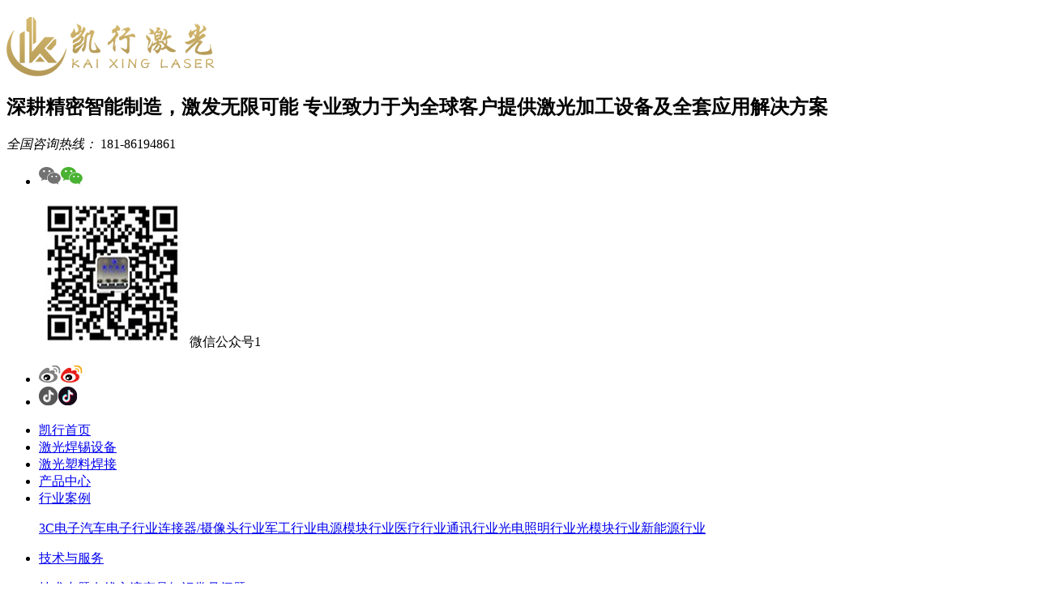

--- FILE ---
content_type: text/html; charset=utf-8
request_url: http://www.kaixinglaser.com/xssb.html
body_size: 7110
content:
<!DOCTYPE html PUBLIC "-//W3C//DTD XHTML 1.0 Transitional//EN" "http://www.w3.org/TR/xhtml1/DTD/xhtml1-transitional.dtd">
<html xmlns="http://www.w3.org/1999/xhtml" dir="ltr" lang="zh-CN" xml:lang="zh-CN">
<head>
    <meta http-equiv="Content-Type" content="text/html; charset=utf-8" />
        <meta name="renderer" content="webkit" />
    <meta name="force-rendering" content="webkit" />
        <meta http-equiv="X-UA-Compatible" content="IE=Edge,chrome=1" />
        <meta http-equiv="Cache-Control" content="no-transform" />
    <meta http-equiv="Cache-Control" content="no-siteapp" />
            <link rel="alternate" media="only screen and (max-width:640px)" href="/xssb.html" />
    <meta name="mobile-agent" content="format=xhtml;url=/xssb.html" />
        <title>锡丝设备 - 激光焊锡设备,激光焊接机,恒温激光焊锡设备,激光塑料焊接设备—武汉凯行激光</title>
    <meta name="keywords" content="激光焊锡设备,激光焊接机,恒温激光焊锡设备,激光塑料焊接设备,激光焊接设备厂家" />
    <meta name="description" content="武汉凯行激光智能装备有限公司专业为全球客户提供精密激光加工设备及全套激光焊锡解决方案。产品：激光焊锡设备,恒温激光焊锡设备,激光塑料焊接等,电话:18186194861" />
        <link key="common" href="/Skins/default/common.css" rel="stylesheet" type="text/css" />
        <link key="style" href="/Skins/default/style.css" rel="stylesheet" type="text/css" />
            <script type="text/javascript" key="xiaobiu_page" src="/JS/list.js"></script>
        <script>
var _hmt = _hmt || [];
(function() {
  var hm = document.createElement("script");
  hm.src = "https://hm.baidu.com/hm.js?d2d84e85b1b38fc9374463f30777089c";
  var s = document.getElementsByTagName("script")[0]; 
  s.parentNode.insertBefore(hm, s);
})();
</script>
</head>
<body>

            <div class="header">
    <div class="header-t">
        <div class="content">
            <h1 class="logo"><a href="/" title="武汉凯行激光智能装备有限公司"><img src="/uploadfiles/pictures/qt/20230715113727_2598.png" alt="武汉凯行激光智能装备有限公司" title="武汉凯行激光智能装备有限公司" /></a></h1>
            <h2 class="slogan">
                <b>深耕精密智能制造，激发无限可能</b>
                <span>专业致力于为全球客户提供激光加工设备及全套应用解决方案</span>
            </h2>
            <div class="tel">
                <i>全国咨询热线：</i>
                <span>181-86194861</span>
            </div>
            <div class="icon">
                <ul>
                    <li>
                        <a href="javascript:void(0)"><img src="/images/h-ic1h.png"><img src="/images/h-ic1.png"></a>
                        <p>
                            <img src="/uploadfiles/pictures/setting/20230726201500_5328.jpg" alt="微信公众号" title="微信公众号">
                            <span>微信公众号1</span>
                        </p>
                    </li>
                    <li><a href="https://weibo.com/u/7855737050" target="_blank"><img src="/images/h-ic2h.png"><img src="/images/h-ic2.png"></a></li>
                    <li><a href="javascript:void(0)"><img src="/images/h-ic3h.png"><img src="/images/h-ic3.png"></a></li>
                </ul>
            </div>
        </div>
    </div>
    <div class="header-b">
        <div class="content">
            <div class="nav menu">
                <ul class="nav" ><li data-id="menu_ad2014141"><a href="/" title="凯行首页">凯行首页<em></em></a></li><li data-id="menu_ad234135579"><a href="/ghxsb.html" title="激光焊锡设备">激光焊锡设备<em></em></a></li><li data-id="menu_ad234135580"><a href="/Products/hwjgslhjsb.html" title="激光塑料焊接">激光塑料焊接<em></em></a></li><li data-id="menu_ad234135581"><a href="/product/" title="产品中心">产品中心<em></em></a></li><li data-id="menu_ad234135582"><a href="/xyal.html" title="行业案例">行业案例<em></em></a><p class="erji"><a href="/3Cdzjgxy_1.html" title="3C电子">3C电子</a><a href="/qcdzxy_1.html" title="汽车电子行业">汽车电子行业</a><a href="/ljqsxtxy_1.html" title="连接器/摄像头行业">连接器/摄像头行业</a><a href="/jgxy.html" title="军工行业">军工行业</a><a href="/dymkxy_1.html" title="电源模块行业">电源模块行业</a><a href="/ylxy_1.html" title="医疗行业">医疗行业</a><a href="/txsxgdzmxy_1.html" title="通讯行业">通讯行业</a><a href="/gdzmx.html" title="光电照明行业">光电照明行业</a><a href="/gmkxy_1.html" title="光模块行业">光模块行业</a><a href="/xnyxy_1.html" title="新能源行业">新能源行业</a></p></li><li data-id="menu_ad234135583"><a href="/jsyfw.html" title="技术与服务">技术与服务<em></em></a><p class="erji"><a href="/jszt.html" title="技术专题">技术专题</a><a href="/Article/zxjl.html" title="在线交流">在线交流</a><a href="/cpzs.html" title="产品知识">产品知识</a><a href="/cjwt.html" title="常见问题">常见问题</a></p></li><li data-id="menu_ad234135584"><a href="/xwzx.html" title="新闻资讯">新闻资讯<em></em></a><p class="erji"><a href="/xydt.html" title="行业动态">行业动态</a><a href="/kxxw.html" title="公司新闻">公司新闻</a><a href="/zhxx.html" title="展会信息">展会信息</a></p></li><li data-id="menu_ad234135585"><a href="/Helps/aboutus.html" title="关于我们">关于我们<em></em></a><p class="erji"><a href="/Helps/aboutus.html" title="凯行简介">凯行简介</a><a href="/ryzz_1.html" title="荣誉资质">荣誉资质</a><a href="/ryzz.html" title="公司相册">公司相册</a><a href="/Helps/service.html" title="凯行服务">凯行服务</a><a href="/Helps/job.html" title="凯行招聘">凯行招聘</a><a href="/Helps/contactus.html" title="联系凯行">联系凯行</a></p></li><li data-id="menu_ad234135586"><a href="/Helps/contactus.html" title="联系我们">联系我们<em></em></a></li></ul>
            </div>
        </div>
    </div>
        <div class="pro-erji">
        		<dl>
			<dt><a href="/acplxfl.html#box_table" title="按产品类型分类">按产品类型分类</a></dt>
			<dd>
			    				<a href="/ghxsb.html#box_table" title="激光焊锡设备">激光焊锡设备</a>
								<a href="/jgfbsb.html#box_table" title="激光分板切割设备">激光分板切割设备</a>
								<a href="/jgdbsb.html#box_table" title="激光打标设备">激光打标设备</a>
								<a href="/jgpj.html#box_table" title="激光配件">激光配件</a>
								<a href="/jgdksb.html#box_table" title="紫外激光打孔设备">紫外激光打孔设备</a>
							</dd>
		</dl>
				<dl>
			<dt><a href="/ajgqfl.html#box_table" title="按激光器分类">按激光器分类</a></dt>
			<dd>
			    				<a href="/bdtjgq.html#box_table" title="半导体激光器">半导体激光器</a>
								<a href="/gxjgq.html#box_table" title="光纤激光器">光纤激光器</a>
								<a href="/gtjgq.html#box_table" title="固体激光器">固体激光器</a>
							</dd>
		</dl>
				<dl>
			<dt><a href="/ahlfl.html#box_table" title="按焊料分类">按焊料分类</a></dt>
			<dd>
			    				<a href="/xssb.html#box_table" title="锡丝设备">锡丝设备</a>
								<a href="/xgsb.html#box_table" title="锡膏设备">锡膏设备</a>
								<a href="/xqsb.html#box_table" title="锡球设备">锡球设备</a>
								<a href="/xhsb.html#box_table" title="锡环设备">锡环设备</a>
							</dd>
		</dl>
				<dl>
			<dt><a href="/agbfl.html#box_table" title="按光斑分类">按光斑分类</a></dt>
			<dd>
			    				<a href="/fxgb.html#box_table" title="方形光斑">方形光斑</a>
								<a href="/yxgb.html#box_table" title="圆形光斑">圆形光斑</a>
								<a href="/hxgb.html#box_table" title="环形光斑">环形光斑</a>
								<a href="/tsgb.html#box_table" title="特殊光斑">特殊光斑</a>
							</dd>
		</dl>
				<dl>
			<dt><a href="/agzfsfl.html#box_table" title="按工作方式分类">按工作方式分类</a></dt>
			<dd>
			    				<a href="/zmssb.html#box_table" title="桌面式设备">桌面式设备</a>
								<a href="/lssb.html#box_table" title="立式设备">立式设备</a>
								<a href="/tzsssb.html#box_table" title="同轴送丝设备">同轴送丝设备</a>
								<a href="/hwsb.html#box_table" title="恒温设备">恒温设备</a>
							</dd>
		</dl>
				<dl>
			<dt><a href="/axyfl.html#box_table" title="按行业分类">按行业分类</a></dt>
			<dd>
			    				<a href="/3Cdzjgxy.html#box_table" title="3C电子/军工行业">3C电子/军工行业</a>
								<a href="/qcdzxy.html#box_table" title="汽车电子行业">汽车电子行业</a>
								<a href="/dymkxy.html#box_table" title="电源模块行业">电源模块行业</a>
								<a href="/ylxy.html#box_table" title="医疗行业">医疗行业</a>
								<a href="/txsxgdzmxy.html#box_table" title="通讯声学/光电照明行业">通讯声学/光电照明行业</a>
								<a href="/ljqsxtxy.html#box_table" title="连接器/摄像头行业">连接器/摄像头行业</a>
								<a href="/gmkxy.html#box_table" title="光模块行业">光模块行业</a>
								<a href="/xnyxy.html#box_table" title="新能源行业">新能源行业</a>
							</dd>
		</dl>
				<dl>
			<dt><a href="/pjzx.html#box_table" title="激光配件">激光配件</a></dt>
			<dd>
			    			</dd>
		</dl>
			</div>
	<script>
        $(".header-b .nav li").eq(3).append($(".pro-erji")).mouseover(function() {
            $(".pro-erji").show().addClass("flex");
        }).mouseleave(function() {
            $(".pro-erji").hide().removeClass("flex");
        });
        $(".header-t .icon li").mouseover(function() {
            $(this).find("p").show();
        }).mouseleave(function() {
            $(this).find("p").hide();
        });
    </script>
</div>



<script src="/layer/layer.js"></script>
<script type="text/javascript">
    initCommonHeader();
    var MARK = "product";
    var SID = "0001,0003,0024";
    var ChatLink = "";
</script><div class="topadcs">
    <a class="fullad" href="/product/" title="凯行激光" style="background:url(/uploadfiles/pictures/others/20230717144835_9597.jpg) no-repeat center top;"></a>
</div>
<!--面包屑导航-->


         <div class="addr" id="loc">
    <div class="content">
        <h3>锡丝设备</h3>
        <h4 class="plc">
            <span class="red_x"> 您的当前位置：</span><a href="/" title="首页">首页</a>
                        
            
            




                                    
                        > <a href="/ahlfl.html" title="按焊料分类">按焊料分类</a>
            




                                    
                        > <a href="/xssb.html" title="锡丝设备">锡丝设备</a>
            




                        

            
                                                
            <script>
                $(document).ready(function () {
                    $(".plc").find("a:last").wrap("<em></em>");
                });
            </script>

        </h4>
    </div>
</div>

<!--内容start-->

<!-- 模板 -->
<!-- 产品分类 -->
<div class="product" id="box_table">
	<div class="content">
		<h2 class="bk-title">
			<i>PRODUCT</i>
			<b>产品分类</b>
			<em>我们提供丰富多样的激光产品，满足您多样化的需求</em>
		</h2>
		<div class="product-t">
			<ul>
												<li>
					<!--筛选项-->
					<em><a href="/acplxfl.html#box_table">按产品类型分类</a></em>
					<p>
						<a href="/acplxfl.html#box_table">全部</a>
												<a href="/ghxsb.html#box_table" title="激光焊锡设备">激光焊锡设备</a>
												<a href="/jgfbsb.html#box_table" title="激光分板切割设备">激光分板切割设备</a>
												<a href="/jgdbsb.html#box_table" title="激光打标设备">激光打标设备</a>
												<a href="/jgpj.html#box_table" title="激光配件">激光配件</a>
												<a href="/jgdksb.html#box_table" title="紫外激光打孔设备">紫外激光打孔设备</a>
											</p>
				</li>
								<li>
					<!--筛选项-->
					<em><a href="/ajgqfl.html#box_table">按激光器分类</a></em>
					<p>
						<a href="/ajgqfl.html#box_table">全部</a>
												<a href="/bdtjgq.html#box_table" title="半导体激光器">半导体激光器</a>
												<a href="/gxjgq.html#box_table" title="光纤激光器">光纤激光器</a>
												<a href="/gtjgq.html#box_table" title="固体激光器">固体激光器</a>
											</p>
				</li>
								<li>
					<!--筛选项-->
					<em><a href="/ahlfl.html#box_table">按焊料分类</a></em>
					<p>
						<a href="/ahlfl.html#box_table">全部</a>
												<a href="/xssb.html#box_table" title="锡丝设备">锡丝设备</a>
												<a href="/xgsb.html#box_table" title="锡膏设备">锡膏设备</a>
												<a href="/xqsb.html#box_table" title="锡球设备">锡球设备</a>
												<a href="/xhsb.html#box_table" title="锡环设备">锡环设备</a>
											</p>
				</li>
								<li>
					<!--筛选项-->
					<em><a href="/agbfl.html#box_table">按光斑分类</a></em>
					<p>
						<a href="/agbfl.html#box_table">全部</a>
												<a href="/fxgb.html#box_table" title="方形光斑">方形光斑</a>
												<a href="/yxgb.html#box_table" title="圆形光斑">圆形光斑</a>
												<a href="/hxgb.html#box_table" title="环形光斑">环形光斑</a>
												<a href="/tsgb.html#box_table" title="特殊光斑">特殊光斑</a>
											</p>
				</li>
								<li>
					<!--筛选项-->
					<em><a href="/agzfsfl.html#box_table">按工作方式分类</a></em>
					<p>
						<a href="/agzfsfl.html#box_table">全部</a>
												<a href="/zmssb.html#box_table" title="桌面式设备">桌面式设备</a>
												<a href="/lssb.html#box_table" title="立式设备">立式设备</a>
												<a href="/tzsssb.html#box_table" title="同轴送丝设备">同轴送丝设备</a>
												<a href="/hwsb.html#box_table" title="恒温设备">恒温设备</a>
											</p>
				</li>
								<li>
					<!--筛选项-->
					<em><a href="/axyfl.html#box_table">按行业分类</a></em>
					<p>
						<a href="/axyfl.html#box_table">全部</a>
												<a href="/3Cdzjgxy.html#box_table" title="3C电子/军工行业">3C电子/军工行业</a>
												<a href="/qcdzxy.html#box_table" title="汽车电子行业">汽车电子行业</a>
												<a href="/dymkxy.html#box_table" title="电源模块行业">电源模块行业</a>
												<a href="/ylxy.html#box_table" title="医疗行业">医疗行业</a>
												<a href="/txsxgdzmxy.html#box_table" title="通讯声学/光电照明行业">通讯声学/光电照明行业</a>
												<a href="/ljqsxtxy.html#box_table" title="连接器/摄像头行业">连接器/摄像头行业</a>
												<a href="/gmkxy.html#box_table" title="光模块行业">光模块行业</a>
												<a href="/xnyxy.html#box_table" title="新能源行业">新能源行业</a>
											</p>
				</li>
								<li>
					<!--筛选项-->
					<em><a href="/pjzx.html#box_table">激光配件</a></em>
					<p>
						<a href="/pjzx.html#box_table">全部</a>
											</p>
				</li>
							</ul>
		</div>
		
		<div class="product-c">
			<div class="form" id="cbox">
												<select class="select" id="attr_2" name="select1">
					<option value="" pid="2">按产品类型分类</option>
										<option value="28" sid="0001,0002,0028" pid="2" tid="28" title="激光焊锡设备">激光焊锡设备</option>
										<option value="29" sid="0001,0002,0029" pid="2" tid="29" title="激光分板切割设备">激光分板切割设备</option>
										<option value="30" sid="0001,0002,0030" pid="2" tid="30" title="激光打标设备">激光打标设备</option>
										<option value="31" sid="0001,0002,0031" pid="2" tid="31" title="激光配件">激光配件</option>
										<option value="36" sid="0001,0002,0036" pid="2" tid="36" title="紫外激光打孔设备">紫外激光打孔设备</option>
									</select>
																<select class="select" id="attr_32" name="select2">
					<option value="" pid="32">按激光器分类</option>
										<option value="33" sid="0001,0032,0033" pid="32" tid="33" title="半导体激光器">半导体激光器</option>
										<option value="34" sid="0001,0032,0034" pid="32" tid="34" title="光纤激光器">光纤激光器</option>
										<option value="35" sid="0001,0032,0035" pid="32" tid="35" title="固体激光器">固体激光器</option>
									</select>
																<select class="select" id="attr_3" name="select3">
					<option value="" pid="3">按焊料分类</option>
										<option value="24" sid="0001,0003,0024" pid="3" tid="24" title="锡丝设备">锡丝设备</option>
										<option value="25" sid="0001,0003,0025" pid="3" tid="25" title="锡膏设备">锡膏设备</option>
										<option value="26" sid="0001,0003,0026" pid="3" tid="26" title="锡球设备">锡球设备</option>
										<option value="27" sid="0001,0003,0027" pid="3" tid="27" title="锡环设备">锡环设备</option>
									</select>
																																												<div class="sou">
					<input type="text" class="txt" id="keyCode" placeholder="请输入关键词...">
					<input type="submit" class="btn" value="搜索" onclick="productSearch('#cbox')">
				</div>
			</div>
			<div class="list" id="exactProduct">
				<ul>
										<li><a target="_blank" href="/Products/hwjgxshjsb.html" title="恒温激光锡丝焊接设备"><em><img src="/uploadfiles/pictures/product/20230720153414_4021.jpg" alt="恒温激光锡丝焊接设备" title="恒温激光锡丝焊接设备" /></em><h4>恒温激光锡丝焊接设备</h4></a></li>
										<li><a target="_blank" href="/Products/hwytsjghjs.html" title="恒温一体式激光焊接设备"><em><img src="/uploadfiles/pictures/product/20230720113317_1693.jpg" alt="恒温一体式激光焊接设备" title="恒温一体式激光焊接设备" /></em><h4>恒温一体式激光焊接设备</h4></a></li>
									</ul>
			</div>
						<!--分页-->
			
		</div>
	</div>
</div>

<script src="/JS/Opotionr.js" type="text/javascript"></script>
<script>
	$(function(){
		$(".product").slide({
			titCell: ".product-t li",mainCell: ".product-b",effect: "fade",trigger: "click",titOnClassName: "cur"});
	});
</script>

<div class="clear"></div>
<!--快速通道 -->

<div class="footer">
    <div class="f-logo">
        <div class="content">
            <h2><a href="/"><img src="/uploadfiles/pictures/qt/20230715113727_2598.png" alt="武汉凯行激光智能装备有限公司"></a></h2>
            <div class="slogan">
                <b>深耕精密智能制造，激发无限可能</b>
                <span>专业致力于为全球客户提供激光加工设备及全套应用解决方案</span>
            </div>
        </div>
    </div>
    <div class="footer-t">
        <div class="content">
            <div class="f-nav">
                <ul><li><h3>激光焊接机设备</h3><p><a href="/Products/hwjgxshjsb.html" title="恒温激光锡丝焊接设备"  >恒温激光锡丝焊接设备</a><a href="/Products/hwjgxghjsb.html" title="恒温激光锡膏焊接设备"  >恒温激光锡膏焊接设备</a><a href="/Products/hwjgxhhjsb.html" title="恒温激光锡环焊接设备"  >恒温激光锡环焊接设备</a><a href="/Products/hwjgryhjsb.html" title="恒温激光热压焊接设备"  >恒温激光热压焊接设备</a><a href="/Products/hwytsjghjs.html" title="恒温一体式激光焊接设备"  >恒温一体式激光焊接设备</a><a href="/Products/hwytszjjgh.html" title="恒温一体式振镜激光焊接设备"  >恒温一体式振镜激光焊接设备</a><a href="/Products/jgjshjsb.html" title="激光金属焊接设备"  >激光金属焊接设备</a><a href="/Products/jgpxhjsb.html" title="激光锡球焊接设备"  >激光锡球焊接设备</a></p></li><li><h3>产品分类</h3><p><a href="/acplxfl.html" title="按产品分类"  >按产品分类</a><a href="/ajgqfl.html" title="按激光器分类"  >按激光器分类</a><a href="/ahlfl.html" title="按焊料分类"  >按焊料分类</a><a href="/axyfl.html" title="按行业分类"  >按行业分类</a><a href="/agbfl.html" title="按光斑分类"  >按光斑分类</a><a href="/agzfsfl.html" title="按工作方式分类"  >按工作方式分类</a></p></li><li><h3>行业应用方案</h3><p><a href="/3Cdzjgxy_1.html" title="3C电子/军工行业"  >3C电子/军工行业</a><a href="/qcdzxy_1.html" title="汽车电子行业"  >汽车电子行业</a><a href="/dymkxy_1.html" title="电源模块行业"  >电源模块行业</a><a href="/ylxy_1.html" title="医疗行业"  >医疗行业</a><a href="/txsxgdzmxy_1.html" title="通讯行业"  >通讯行业</a><a href="/gdzmx.html" title="光电照明行业"  >光电照明行业</a><a href="/ljqsxtxy_1.html" title="连接器/摄像头行业"  >连接器/摄像头行业</a><a href="/gmkxy_1.html" title="光模块行业"  >光模块行业</a><a href="/xnyxy_1.html" title="新能源行业"  >新能源行业</a></p></li><li><h3>技术&服务</h3><p><a href="/jszt.html" title="技术专题"  >技术专题</a><a href="/Article/zxjl.html" title="在线交流"  >在线交流</a><a href="/cpzs.html" title="产品知识"  >产品知识</a><a href="/cjwt.html" title="常见问题"  >常见问题</a><a href="/Helps/service.html" title="凯行服务"  >凯行服务</a></p></li><li><h3>关于凯行</h3><p><a href="/Helps/aboutus.html" title="凯行简介"  >凯行简介</a><a href="/ryzz.html" title="公司相册"  >公司相册</a><a href="/kxxw.html" title="凯行新闻"  >凯行新闻</a><a href="/xydt.html" title="行业动态"  >行业动态</a><a href="/zhxx.html" title="展会信息"  >展会信息</a></p></li></ul>
            </div>
            <div class="f-info">
                <h3>联系我们</h3>
                <ul>
                    <li><em><img src="/images/f-ic1.png" alt="电话" title="电话"></em><span>电话：181-86194861</span></li>
                    <li><em><img src="/images/f-ic2.png" alt="QQ客服" title="QQ客服"></em><span>QQ客服：2036170279</span></li>
                    <li><em><img src="/images/f-ic3.png" alt="邮箱" title="邮箱"></em><span>邮箱：814684116@qq.com</span></li>
                    <li><em><img src="/images/f-ic4.png" alt="地址" title="地址"></em><span>地址：武汉市江夏区东湖新技术开发区大学园路29号光谷物联港3栋A座</span></li>
                </ul>
            </div>
            <div class="f-code">
                <span>手机网站</span>
                <img src="/mobile/uploadfiles/common/20230715113906_5719.jpg" alt="手机网站" title="手机网站">
            </div>
                                </div>
    </div>
    <div class="footer-b">
        <div class="content">
            <em><img src="/images/gongan.png">鄂公网安备 42018502001428号</em>
            <span><a href="https://beian.miit.gov.cn/" title="备案号：鄂ICP备2023010646号-1" target="_blank" rel="nofollow">备案号：鄂ICP备2023010646号-1</a></span>
            <span>COPYRIGHT© 2023 武汉凯行激光智能装备有限公司 ALL RIGHT RESERVED</span>
            <p>站长统计&nbsp;&nbsp;&nbsp;&nbsp;|&nbsp;&nbsp;&nbsp;&nbsp;<a href="/sitemap.html" target="_blank">网站地图</a></p>
        </div>
    </div>
    <script>
        $(".link .lefts").hover(function () {
            $(this).find("p").slideToggle()
        })
    </script>
</div>

<!--在线客服-->
<div class="kef">
    <ul>
        <li><a href="http://wpa.qq.com/msgrd?v=3&site=凯行激光&menu=yes&uin=2036170279" target="_blank" title="QQ咨询"><em><img src="/skins/default/Img/prodes/kef-icon1.png" alt="" /></em></a></li>        <li class="tel"><a href="javascript:void(0);" title="电话"><em><img src="/skins/default/Img/prodes/kef-icon2.png" alt="" /></em><i>181-86194861 </i></a></li>
        <li><a href="javascript:void(0);" class="shangqiao" title="在线咨询"><em><img src="/skins/default/Img/prodes/kef-icon3.png" alt="" /></em></a></li>
        <li class="vx"><a href="javascript:void(0);" title="微信扫一扫，关注我们"><em><img src="/skins/default/Img/prodes/kef-icon4.png" alt="" /></em><i><img src="/uploadfiles/pictures/setting/20230726201500_5328.jpg" alt="微信扫一扫，关注我们" /></i></a></li>                <li id="top"><a href="javascript:void(0);" title="返回顶部"><em><img src="/skins/default/Img/prodes/kef-icon5.png" alt="" /></em></a></li>
    </ul>
</div>
<script src="/JS/rollup.min.js" type="text/javascript"></script></body></html>